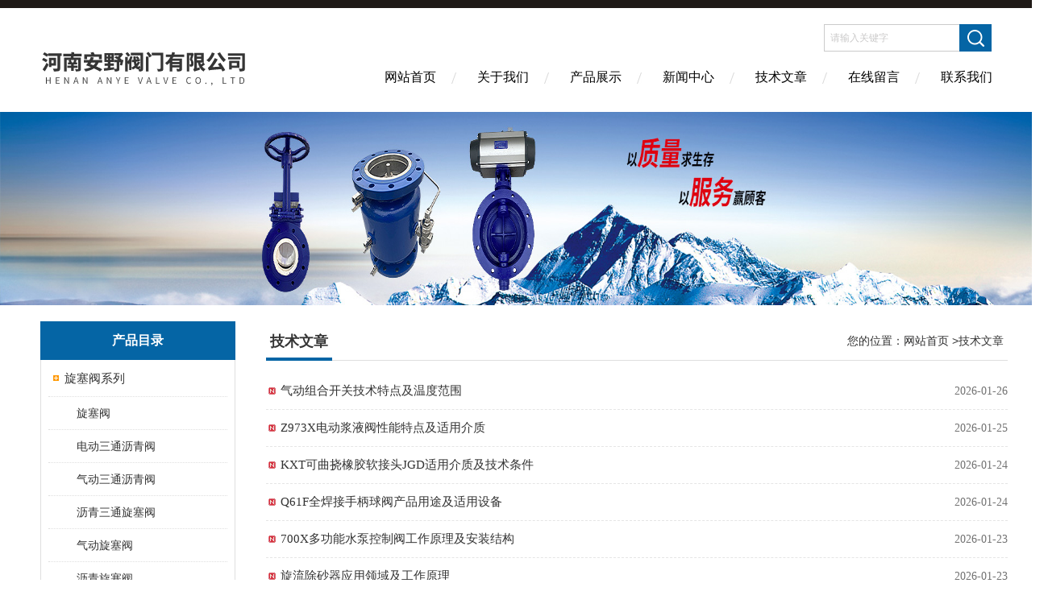

--- FILE ---
content_type: text/html; charset=utf-8
request_url: http://www.hnayvalve.com/article.html
body_size: 8944
content:
<!DOCTYPE html PUBLIC "-//W3C//DTD XHTML 1.0 Transitional//EN" "http://www.w3.org/TR/xhtml1/DTD/xhtml1-transitional.dtd">
<html xmlns="http://www.w3.org/1999/xhtml">
<head>
<link rel="canonical" href="http://www.hnayvalve.com/article.html" />

<meta http-equiv="Content-Type" content="text/html; charset=utf-8" />
<meta http-equiv="X-UA-Compatible" content="IE=edge,chrome=1" />
<meta name="renderer" content="webkit|ie-comp|ie-stand">
<TITLE>技术文章－河南安野阀门有限公司</TITLE>
<link href="/skins/641179/Css/Style.css" rel="stylesheet" type="text/css" />
<script language="javaScript" src="/js/JSChat.js"></script><script language="javaScript">function ChatBoxClickGXH() { DoChatBoxClickGXH('http://chat.hbzhan.com',652177) }</script><script>!window.jQuery && document.write('<script src="https://public.mtnets.com/Plugins/jQuery/2.2.4/jquery-2.2.4.min.js" integrity="sha384-rY/jv8mMhqDabXSo+UCggqKtdmBfd3qC2/KvyTDNQ6PcUJXaxK1tMepoQda4g5vB" crossorigin="anonymous">'+'</scr'+'ipt>');</script><script type="text/javascript" src="https://chat.hbzhan.com/chat/KFCenterBox/641179"></script><script type="text/javascript" src="https://chat.hbzhan.com/chat/KFLeftBox/641179"></script><script>
(function(){
var bp = document.createElement('script');
var curProtocol = window.location.protocol.split(':')[0];
if (curProtocol === 'https') {
bp.src = 'https://zz.bdstatic.com/linksubmit/push.js';
}
else {
bp.src = 'http://push.zhanzhang.baidu.com/push.js';
}
var s = document.getElementsByTagName("script")[0];
s.parentNode.insertBefore(bp, s);
})();
</script>
</head>
<body>
<div class="headerTop"></div>
<div class="header wapper">
  <div class="logo fl"><a href="/"><img src="/skins/641179/Images/logo.png" alt="河南安野阀门有限公司" /></a></div>
  <div class="headerR fr">
    <div class="headRTop">
      <div class="fSearch" style="float:right; margin-right:20px;">
        <form id="form1" name="tk"  method="post" onsubmit="return checkFrom(this);" action="/products.html">
          <input name="keyword" type="text" class="input" value="请输入关键字" onFocus="if (value =='请输入关键字'){value =''}" onBlur="if (value =='')" />
          <input type="submit" class="send" value=" " />
          <div style=" clear:both;"></div>
        </form>
      </div>
    </div>
    <div class="clear"></div>
    <div class="Navgation">
      <ul class="nav_list">
        <li class="current"><a href="/">网站首页</a></li>
        <li><a href="/aboutus.html" onfocus="this.blur()" >关于我们</a></li>
        <li><a href="/products.html" onfocus="this.blur()">产品展示</a></li>
        <li><a href="/news.html" onfocus="this.blur()">新闻中心</a></li>
        <!--<li><a href="/honor.html" onfocus="this.blur()" >荣誉资质</a></li>-->
        <li><a href="/article.html" onfocus="this.blur()" >技术文章</a></li>
        <li><a href="/order.html" onfocus="this.blur()" >在线留言</a></li>
        <li><a href="/contact.html" onfocus="this.blur()" >联系我们</a></li>
      </ul>
    </div>
  </div>
</div>
<script src="https://www.hbzhan.com/mystat.aspx?u=hnay"></script>
<!--banner-->
<div class="clear"></div>
<div class="banner"><img src="/skins/641179/Images/bannerCAbout.jpg"/></div>
<div class="wapper container">
  <div class="Sidebar fl"><dl class="List_pro">
  <dt><span class="Title">产品目录</span></dt>
  <dd>
    <div class="View">
      <ul id="pro_nav_lb" class="pro_nav">
        
        <li id="nynavID" class="list_1">
          <a href="/ParentList-1343073.html" onmouseover="showsubmenu('旋塞阀系列')">旋塞阀系列</a>
          <div id="submenu_旋塞阀系列" style=" display:none">
            <ul class="pro2_navul">
              
              <li><a href="/SonList-1373218.html">旋塞阀</a></li>
              
              <li><a href="/SonList-1360871.html">电动三通沥青阀</a></li>
              
              <li><a href="/SonList-1356038.html">气动三通沥青阀</a></li>
              
              <li><a href="/SonList-1355637.html">沥青三通旋塞阀</a></li>
              
              <li><a href="/SonList-1349755.html">气动旋塞阀</a></li>
              
              <li><a href="/SonList-1344685.html">沥青旋塞阀</a></li>
              
            </ul>
          </div>
        </li>
        
        <li id="nynavID" class="list_1">
          <a href="/ParentList-1343065.html" onmouseover="showsubmenu('蝶阀系列')">蝶阀系列</a>
          <div id="submenu_蝶阀系列" style=" display:none">
            <ul class="pro2_navul">
              
              <li><a href="/SonList-1366148.html">液动蝶阀</a></li>
              
              <li><a href="/SonList-1360719.html">潜水型电动蝶阀</a></li>
              
              <li><a href="/SonList-1360703.html">气动双位蝶阀</a></li>
              
              <li><a href="/SonList-1360101.html">气动四氟蝶阀</a></li>
              
              <li><a href="/SonList-1359985.html">电动四氟蝶阀</a></li>
              
              <li><a href="/SonList-1359960.html">电动衬胶碟阀</a></li>
              
              <li><a href="/SonList-1359878.html">电动加长杆碟阀</a></li>
              
              <li><a href="/SonList-1359681.html">防水浸水型电动蝶阀</a></li>
              
              <li><a href="/SonList-1359243.html">防水加长杆电动碟阀</a></li>
              
              <li><a href="/SonList-1358995.html">磁性锁闭防盗法兰蝶阀</a></li>
              
              <li><a href="/SonList-1358982.html">磁性锁闭防盗对夹蝶阀</a></li>
              
              <li><a href="/SonList-1358178.html">气动卫生级碟阀</a></li>
              
              <li><a href="/SonList-1358173.html">电动卫生级碟阀</a></li>
              
              <li><a href="/SonList-1356144.html">防爆气动蝶阀</a></li>
              
              <li><a href="/SonList-1355647.html">电动通风蝶阀</a></li>
              
              <li><a href="/SonList-1355646.html">气动通风蝶阀</a></li>
              
              <li><a href="/SonList-1355645.html">气动软密封蝶阀</a></li>
              
              <li><a href="/SonList-1355644.html">电动软密封蝶阀</a></li>
              
              <li><a href="/SonList-1355642.html">手动水泥蝶阀</a></li>
              
              <li><a href="/SonList-1350033.html">气动衬氟蝶阀</a></li>
              
              <li><a href="/SonList-1349754.html">防爆电动蝶阀</a></li>
              
              <li><a href="/SonList-1349356.html">电动衬F4蝶阀</a></li>
              
              <li><a href="/SonList-1348703.html">电动衬氟蝶阀</a></li>
              
              <li><a href="/SonList-1348672.html">脱硫蝶阀</a></li>
              
              <li><a href="/SonList-1343068.html">手动蝶阀</a></li>
              
              <li><a href="/SonList-1343067.html">气动蝶阀</a></li>
              
              <li><a href="/SonList-1343066.html">电动蝶阀</a></li>
              
            </ul>
          </div>
        </li>
        
        <li id="nynavID" class="list_1">
          <a href="/ParentList-1343069.html" onmouseover="showsubmenu('球阀系列')">球阀系列</a>
          <div id="submenu_球阀系列" style=" display:none">
            <ul class="pro2_navul">
              
              <li><a href="/SonList-1363932.html">燃气球阀</a></li>
              
              <li><a href="/SonList-1363928.html">液动球阀</a></li>
              
              <li><a href="/SonList-1360707.html">气动三片式球阀</a></li>
              
              <li><a href="/SonList-1360704.html">气动二片式球阀</a></li>
              
              <li><a href="/SonList-1360388.html">防水电动球阀</a></li>
              
              <li><a href="/SonList-1358826.html">气动带手轮衬氟球阀</a></li>
              
              <li><a href="/SonList-1358210.html">气动高压球阀</a></li>
              
              <li><a href="/SonList-1358206.html">气动保温球阀</a></li>
              
              <li><a href="/SonList-1358202.html">气动带手动衬氟球阀</a></li>
              
              <li><a href="/SonList-1358176.html">气动卫生级快装球阀</a></li>
              
              <li><a href="/SonList-1358174.html">电动卫生级快装球阀</a></li>
              
              <li><a href="/SonList-1358172.html">气动天然气球阀</a></li>
              
              <li><a href="/SonList-1357982.html">气动硅溶胶球阀</a></li>
              
              <li><a href="/SonList-1357902.html">电动V型球阀</a></li>
              
              <li><a href="/SonList-1357886.html">气动V型球阀</a></li>
              
              <li><a href="/SonList-1357752.html">气动带手动不锈钢球阀</a></li>
              
              <li><a href="/SonList-1356439.html">防盗球阀</a></li>
              
              <li><a href="/SonList-1356152.html">带反馈信号球阀</a></li>
              
              <li><a href="/SonList-1356149.html">电动四通球阀</a></li>
              
              <li><a href="/SonList-1356148.html">气动四通球阀</a></li>
              
              <li><a href="/SonList-1356087.html">衬氟球阀</a></li>
              
              <li><a href="/SonList-1356085.html">防静电燃气球阀</a></li>
              
              <li><a href="/SonList-1355643.html">气动衬氟球阀</a></li>
              
              <li><a href="/SonList-1355641.html">电动三通球阀</a></li>
              
              <li><a href="/SonList-1355640.html">气动三通球阀</a></li>
              
              <li><a href="/SonList-1355635.html">防爆气动球阀</a></li>
              
              <li><a href="/SonList-1355472.html">防静电天然气球阀</a></li>
              
              <li><a href="/SonList-1354940.html">电动Y型三通球阀</a></li>
              
              <li><a href="/SonList-1354938.html">气动Y型三通球阀</a></li>
              
              <li><a href="/SonList-1349577.html">防爆电动球阀</a></li>
              
              <li><a href="/SonList-1348701.html">电动衬氟球阀</a></li>
              
              <li><a href="/SonList-1345720.html">Q41F天然气球阀</a></li>
              
              <li><a href="/SonList-1345066.html">C4钢球阀</a></li>
              
              <li><a href="/SonList-1343072.html">手动球阀</a></li>
              
              <li><a href="/SonList-1343071.html">气动球阀</a></li>
              
              <li><a href="/SonList-1343070.html">电动球阀</a></li>
              
            </ul>
          </div>
        </li>
        
        <li id="nynavID" class="list_1">
          <a href="/ParentList-1343102.html" onmouseover="showsubmenu('闸阀系列')">闸阀系列</a>
          <div id="submenu_闸阀系列" style=" display:none">
            <ul class="pro2_navul">
              
              <li><a href="/SonList-1366258.html">闸阀</a></li>
              
              <li><a href="/SonList-1363940.html">电动闸阀</a></li>
              
              <li><a href="/SonList-1361468.html">电动软密封闸阀</a></li>
              
              <li><a href="/SonList-1360679.html">不锈钢明杆闸阀</a></li>
              
              <li><a href="/SonList-1360678.html">不锈钢软密封闸阀</a></li>
              
              <li><a href="/SonList-1358171.html">防盗闸阀</a></li>
              
              <li><a href="/SonList-1351871.html">电动陶瓷双闸板闸阀</a></li>
              
              <li><a href="/SonList-1344456.html">水锤吸纳器</a></li>
              
            </ul>
          </div>
        </li>
        
        <li id="nynavID" class="list_1">
          <a href="/ParentList-1343101.html" onmouseover="showsubmenu('底阀系列')">底阀系列</a>
          <div id="submenu_底阀系列" style=" display:none">
            <ul class="pro2_navul">
              
              <li><a href="/SonList-1363755.html">底阀</a></li>
              
            </ul>
          </div>
        </li>
        
        <li id="nynavID" class="list_1">
          <a href="/ParentList-1343079.html" onmouseover="showsubmenu('刀闸阀系列')">刀闸阀系列</a>
          <div id="submenu_刀闸阀系列" style=" display:none">
            <ul class="pro2_navul">
              
              <li><a href="/SonList-1369105.html">手动刀闸阀</a></li>
              
              <li><a href="/SonList-1360693.html">伞齿轮刀型闸阀</a></li>
              
              <li><a href="/SonList-1360159.html">电动暗杆刀闸阀</a></li>
              
              <li><a href="/SonList-1359898.html">气动穿透式刀闸阀</a></li>
              
              <li><a href="/SonList-1359890.html">气动暗杆刀型闸阀</a></li>
              
              <li><a href="/SonList-1359888.html">双气缸刀型闸阀</a></li>
              
              <li><a href="/SonList-1359886.html">暗杆刀闸阀</a></li>
              
              <li><a href="/SonList-1359231.html">气动带手动聚氨酯刀闸阀</a></li>
              
              <li><a href="/SonList-1358958.html">气动高温刀闸阀</a></li>
              
              <li><a href="/SonList-1358362.html">气动聚氨酯刀型闸阀</a></li>
              
              <li><a href="/SonList-1358096.html">电动聚氨酯刀型闸阀</a></li>
              
              <li><a href="/SonList-1357999.html">加长杆电动暗杆刀闸阀</a></li>
              
              <li><a href="/SonList-1355218.html">链轮式刀型闸阀</a></li>
              
              <li><a href="/SonList-1352135.html">电动穿透式刀型闸阀</a></li>
              
              <li><a href="/SonList-1348689.html">液动刀型闸阀</a></li>
              
              <li><a href="/SonList-1347857.html">气动带手动刀闸阀</a></li>
              
              <li><a href="/SonList-1347417.html">电液动刀闸阀</a></li>
              
              <li><a href="/SonList-1346937.html">气动刀闸阀</a></li>
              
              <li><a href="/SonList-1346936.html">刀闸阀</a></li>
              
              <li><a href="/SonList-1346904.html">电动刀闸阀</a></li>
              
              <li><a href="/SonList-1345149.html">电动高温刀型闸阀</a></li>
              
              <li><a href="/SonList-1345134.html">PZ673TC气动陶瓷刀闸阀</a></li>
              
              <li><a href="/SonList-1345065.html">气动刀型闸阀</a></li>
              
            </ul>
          </div>
        </li>
        
        <li id="nynavID" class="list_1">
          <a href="/ParentList-1343080.html" onmouseover="showsubmenu('陶瓷阀系列')">陶瓷阀系列</a>
          <div id="submenu_陶瓷阀系列" style=" display:none">
            <ul class="pro2_navul">
              
              <li><a href="/SonList-1363371.html">电动陶瓷排渣闸阀</a></li>
              
              <li><a href="/SonList-1362696.html">陶瓷排渣闸阀</a></li>
              
              <li><a href="/SonList-1362598.html">圆顶阀密封圈</a></li>
              
              <li><a href="/SonList-1360742.html">气动耐磨金属双闸板阀</a></li>
              
              <li><a href="/SonList-1348670.html">气动陶瓷阀</a></li>
              
              <li><a href="/SonList-1348669.html">陶瓷刀闸阀</a></li>
              
              <li><a href="/SonList-1347473.html">气动圆顶阀</a></li>
              
              <li><a href="/SonList-1347248.html">电动陶瓷刀型闸阀</a></li>
              
              <li><a href="/SonList-1346585.html">摆动式陶瓷进料阀</a></li>
              
              <li><a href="/SonList-1345777.html">气动陶瓷旋转阀</a></li>
              
              <li><a href="/SonList-1345776.html">气动陶瓷双闸板闸阀</a></li>
              
              <li><a href="/SonList-1345525.html">PZ73TC陶瓷刀型闸阀</a></li>
              
            </ul>
          </div>
        </li>
        
        <li id="nynavID" class="list_1">
          <a href="/ParentList-1343083.html" onmouseover="showsubmenu('阻火器系列')">阻火器系列</a>
          <div id="submenu_阻火器系列" style=" display:none">
            <ul class="pro2_navul">
              
              <li><a href="/SonList-1359705.html">抽屉式阻火器</a></li>
              
              <li><a href="/SonList-1359601.html">氢气阻火器</a></li>
              
              <li><a href="/SonList-1359600.html">阻火器阻火芯</a></li>
              
              <li><a href="/SonList-1359497.html">砾石阻火器</a></li>
              
              <li><a href="/SonList-1359325.html">波纹储罐阻火器</a></li>
              
              <li><a href="/SonList-1359321.html">管道阻火器</a></li>
              
              <li><a href="/SonList-1356541.html">燃气阻火器</a></li>
              
              <li><a href="/SonList-1356447.html">乙炔阻火器</a></li>
              
              <li><a href="/SonList-1345711.html">管道阻火器GZW</a></li>
              
            </ul>
          </div>
        </li>
        
        <li id="nynavID" class="list_1">
          <a href="/ParentList-1343084.html" onmouseover="showsubmenu('呼吸阀系列')">呼吸阀系列</a>
          <div id="submenu_呼吸阀系列" style=" display:none">
            <ul class="pro2_navul">
              
              <li><a href="/SonList-1359616.html">阻火透气帽</a></li>
              
              <li><a href="/SonList-1359603.html">真空负压安全阀</a></li>
              
              <li><a href="/SonList-1359559.html">液压安全阀</a></li>
              
              <li><a href="/SonList-1359463.html">全天候防冻呼吸阀</a></li>
              
              <li><a href="/SonList-1359317.html">带呼出接管呼吸阀</a></li>
              
              <li><a href="/SonList-1356950.html">全天候防爆呼吸阀</a></li>
              
              <li><a href="/SonList-1356914.html">阻火单呼阀</a></li>
              
              <li><a href="/SonList-1356833.html">阻火呼吸阀</a></li>
              
              <li><a href="/SonList-1347463.html">呼吸阀</a></li>
              
            </ul>
          </div>
        </li>
        
        <li id="nynavID" class="list_1">
          <a href="/ParentList-1343078.html" onmouseover="showsubmenu('切断阀系列')">切断阀系列</a>
          <div id="submenu_切断阀系列" style=" display:none">
            <ul class="pro2_navul">
              
              <li><a href="/SonList-1359614.html">煤气安全切断阀</a></li>
              
              <li><a href="/SonList-1345775.html">燃气紧急切断阀</a></li>
              
            </ul>
          </div>
        </li>
        
        <li id="nynavID" class="list_1">
          <a href="/ParentList-1343096.html" onmouseover="showsubmenu('排污阀系列')">排污阀系列</a>
          <div id="submenu_排污阀系列" style=" display:none">
            <ul class="pro2_navul">
              
              <li><a href="/SonList-1366112.html">排泥阀</a></li>
              
            </ul>
          </div>
        </li>
        
        <li id="nynavID" class="list_1">
          <a href="/ParentList-1343088.html" onmouseover="showsubmenu('排气阀系列')">排气阀系列</a>
          <div id="submenu_排气阀系列" style=" display:none">
            <ul class="pro2_navul">
              
            </ul>
          </div>
        </li>
        
        <li id="nynavID" class="list_1">
          <a href="/ParentList-1343089.html" onmouseover="showsubmenu('排泥阀系列')">排泥阀系列</a>
          <div id="submenu_排泥阀系列" style=" display:none">
            <ul class="pro2_navul">
              
              <li><a href="/SonList-1368038.html">电动排泥阀</a></li>
              
              <li><a href="/SonList-1366255.html">气动排泥阀</a></li>
              
              <li><a href="/SonList-1366253.html">膜片式排泥阀</a></li>
              
              <li><a href="/SonList-1355638.html">液动排泥阀</a></li>
              
            </ul>
          </div>
        </li>
        
        <li id="nynavID" class="list_1">
          <a href="/ParentList-1343091.html" onmouseover="showsubmenu('安全阀系列')">安全阀系列</a>
          <div id="submenu_安全阀系列" style=" display:none">
            <ul class="pro2_navul">
              
              <li><a href="/SonList-1355183.html">不锈钢背压阀</a></li>
              
            </ul>
          </div>
        </li>
        
        <li id="nynavID" class="list_1">
          <a href="/ParentList-1343094.html" onmouseover="showsubmenu('氧气阀系列')">氧气阀系列</a>
          <div id="submenu_氧气阀系列" style=" display:none">
            <ul class="pro2_navul">
              
              <li><a href="/SonList-1355636.html">氧气点阀箱</a></li>
              
            </ul>
          </div>
        </li>
        
        <li id="nynavID" class="list_1">
          <a href="/ParentList-1343087.html" onmouseover="showsubmenu('过滤器系列')">过滤器系列</a>
          <div id="submenu_过滤器系列" style=" display:none">
            <ul class="pro2_navul">
              
              <li><a href="/SonList-1373268.html">衬氟过滤器</a></li>
              
              <li><a href="/SonList-1369673.html">Y过滤器</a></li>
              
              <li><a href="/SonList-1369252.html">双筒切换过滤器</a></li>
              
              <li><a href="/SonList-1369234.html">锥形过滤器</a></li>
              
              <li><a href="/SonList-1365301.html">氧气过滤器</a></li>
              
              <li><a href="/SonList-1362033.html">T型过滤器</a></li>
              
              <li><a href="/SonList-1362031.html">直通T型过滤器</a></li>
              
              <li><a href="/SonList-1362028.html">Y型过滤器</a></li>
              
              <li><a href="/SonList-1345136.html">电子除垢仪</a></li>
              
              <li><a href="/SonList-1344690.html">旋流除污器</a></li>
              
              <li><a href="/SonList-1344535.html">全自动反冲洗过滤器</a></li>
              
            </ul>
          </div>
        </li>
        
        <li id="nynavID" class="list_1">
          <a href="/ParentList-1343095.html" onmouseover="showsubmenu('减压阀系列')">减压阀系列</a>
          <div id="submenu_减压阀系列" style=" display:none">
            <ul class="pro2_navul">
              
              <li><a href="/SonList-1369563.html">减压阀</a></li>
              
            </ul>
          </div>
        </li>
        
        <li id="nynavID" class="list_1">
          <a href="/ParentList-1343097.html" onmouseover="showsubmenu('针型阀系列')">针型阀系列</a>
          <div id="submenu_针型阀系列" style=" display:none">
            <ul class="pro2_navul">
              
              <li><a href="/SonList-1367462.html">针型阀</a></li>
              
            </ul>
          </div>
        </li>
        
        <li id="nynavID" class="list_1">
          <a href="/ParentList-1343099.html" onmouseover="showsubmenu('放料阀系列')">放料阀系列</a>
          <div id="submenu_放料阀系列" style=" display:none">
            <ul class="pro2_navul">
              
              <li><a href="/SonList-1372869.html">放料阀</a></li>
              
              <li><a href="/SonList-1369672.html">手动放料阀</a></li>
              
              <li><a href="/SonList-1365150.html">Y型料浆阀</a></li>
              
              <li><a href="/SonList-1364642.html">气动放料阀</a></li>
              
              <li><a href="/SonList-1345708.html">气动插板阀QLMD</a></li>
              
            </ul>
          </div>
        </li>
        
        <li id="nynavID" class="list_1">
          <a href="/ParentList-1345536.html" onmouseover="showsubmenu('截止阀系列')">截止阀系列</a>
          <div id="submenu_截止阀系列" style=" display:none">
            <ul class="pro2_navul">
              
              <li><a href="/SonList-1372256.html">截止阀</a></li>
              
              <li><a href="/SonList-1356800.html">流体气控阀</a></li>
              
              <li><a href="/SonList-1356776.html">C4钢截止阀</a></li>
              
              <li><a href="/SonList-1356742.html">内腔抛光抗生素截止阀</a></li>
              
              <li><a href="/SonList-1356407.html">抗生素截止阀</a></li>
              
            </ul>
          </div>
        </li>
        
        <li id="nynavID" class="list_1">
          <a href="/ParentList-1343104.html" onmouseover="showsubmenu('止回阀系列')">止回阀系列</a>
          <div id="submenu_止回阀系列" style=" display:none">
            <ul class="pro2_navul">
              
              <li><a href="/SonList-1366252.html">止回阀</a></li>
              
              <li><a href="/SonList-1363930.html">球形止回阀</a></li>
              
              <li><a href="/SonList-1357755.html">微阻缓闭止回阀</a></li>
              
            </ul>
          </div>
        </li>
        
        <li id="nynavID" class="list_1">
          <a href="/ParentList-1343106.html" onmouseover="showsubmenu('柱塞阀系列')">柱塞阀系列</a>
          <div id="submenu_柱塞阀系列" style=" display:none">
            <ul class="pro2_navul">
              
            </ul>
          </div>
        </li>
        
        <li id="nynavID" class="list_1">
          <a href="/ParentList-1343109.html" onmouseover="showsubmenu('管夹阀系列')">管夹阀系列</a>
          <div id="submenu_管夹阀系列" style=" display:none">
            <ul class="pro2_navul">
              
              <li><a href="/SonList-1372277.html">管夹阀</a></li>
              
            </ul>
          </div>
        </li>
        
        <li id="nynavID" class="list_1">
          <a href="/ParentList-1343110.html" onmouseover="showsubmenu('隔膜阀系列')">隔膜阀系列</a>
          <div id="submenu_隔膜阀系列" style=" display:none">
            <ul class="pro2_navul">
              
              <li><a href="/SonList-1374253.html">气动隔膜阀</a></li>
              
              <li><a href="/SonList-1366678.html">隔膜阀</a></li>
              
            </ul>
          </div>
        </li>
        
        <li id="nynavID" class="list_1">
          <a href="/ParentList-1343112.html" onmouseover="showsubmenu('调节阀系列')">调节阀系列</a>
          <div id="submenu_调节阀系列" style=" display:none">
            <ul class="pro2_navul">
              
              <li><a href="/SonList-1360129.html">电动低温调节阀</a></li>
              
              <li><a href="/SonList-1359683.html">气动调节阀</a></li>
              
              <li><a href="/SonList-1356061.html">自力式电控温度调节阀</a></li>
              
              <li><a href="/SonList-1356049.html">自力式压力调节阀</a></li>
              
            </ul>
          </div>
        </li>
        
        <li id="nynavID" class="list_1">
          <a href="/ParentList-1343114.html" onmouseover="showsubmenu('疏水阀系列')">疏水阀系列</a>
          <div id="submenu_疏水阀系列" style=" display:none">
            <ul class="pro2_navul">
              
              <li><a href="/SonList-1366147.html">疏水阀</a></li>
              
              <li><a href="/SonList-1348293.html">汽水分离器</a></li>
              
            </ul>
          </div>
        </li>
        
        <li id="nynavID" class="list_1">
          <a href="/ParentList-1343100.html" onmouseover="showsubmenu('衬胶阀门系列')">衬胶阀门系列</a>
          <div id="submenu_衬胶阀门系列" style=" display:none">
            <ul class="pro2_navul">
              
              <li><a href="/SonList-1375849.html">衬胶止回阀</a></li>
              
              <li><a href="/SonList-1369301.html">衬胶闸阀</a></li>
              
            </ul>
          </div>
        </li>
        
        <li id="nynavID" class="list_1">
          <a href="/ParentList-1343098.html" onmouseover="showsubmenu('衬氟阀门系列')">衬氟阀门系列</a>
          <div id="submenu_衬氟阀门系列" style=" display:none">
            <ul class="pro2_navul">
              
              <li><a href="/SonList-1375733.html">衬氟蝶阀</a></li>
              
              <li><a href="/SonList-1374201.html">衬氟放料阀</a></li>
              
            </ul>
          </div>
        </li>
        
        <li id="nynavID" class="list_1">
          <a href="/ParentList-1343085.html" onmouseover="showsubmenu('真空阀门系列')">真空阀门系列</a>
          <div id="submenu_真空阀门系列" style=" display:none">
            <ul class="pro2_navul">
              
              <li><a href="/SonList-1364563.html">真空微调阀</a></li>
              
              <li><a href="/SonList-1361707.html">气动高真空挡板阀</a></li>
              
              <li><a href="/SonList-1347418.html">气动真空蝶阀</a></li>
              
            </ul>
          </div>
        </li>
        
        <li id="nynavID" class="list_1">
          <a href="/ParentList-1343077.html" onmouseover="showsubmenu('冶金阀门系列')">冶金阀门系列</a>
          <div id="submenu_冶金阀门系列" style=" display:none">
            <ul class="pro2_navul">
              
              <li><a href="/SonList-1366231.html">防爆阀</a></li>
              
              <li><a href="/SonList-1363939.html">链轮式闸门</a></li>
              
              <li><a href="/SonList-1363938.html">手动闸门</a></li>
              
              <li><a href="/SonList-1363937.html">气动闸门</a></li>
              
              <li><a href="/SonList-1363936.html">液动闸门</a></li>
              
              <li><a href="/SonList-1356074.html">泄爆阀</a></li>
              
              <li><a href="/SonList-1355634.html">电动方形插板阀</a></li>
              
              <li><a href="/SonList-1355212.html">电液动方形插板阀</a></li>
              
              <li><a href="/SonList-1350027.html">气动圆形插板阀</a></li>
              
              <li><a href="/SonList-1350026.html">手动圆形插板阀</a></li>
              
              <li><a href="/SonList-1348694.html">电动方形闸门</a></li>
              
              <li><a href="/SonList-1348243.html">手动单向平板闸门</a></li>
              
              <li><a href="/SonList-1345599.html">YJD-B星型卸料器</a></li>
              
              <li><a href="/SonList-1345535.html">星型卸灰阀</a></li>
              
              <li><a href="/SonList-1343545.html">滑阀</a></li>
              
            </ul>
          </div>
        </li>
        
        <li id="nynavID" class="list_1">
          <a href="/ParentList-1343115.html" onmouseover="showsubmenu('塑料阀门系列')">塑料阀门系列</a>
          <div id="submenu_塑料阀门系列" style=" display:none">
            <ul class="pro2_navul">
              
              <li><a href="/SonList-1369750.html">UPVC底阀</a></li>
              
              <li><a href="/SonList-1369748.html">UPVC止回阀</a></li>
              
              <li><a href="/SonList-1369723.html">UPVC过滤器</a></li>
              
              <li><a href="/SonList-1362107.html">气动PPH球阀</a></li>
              
              <li><a href="/SonList-1362013.html">气动塑料蝶阀</a></li>
              
              <li><a href="/SonList-1362009.html">电动塑料蝶阀</a></li>
              
              <li><a href="/SonList-1356434.html">膜片式脉冲阻尼器</a></li>
              
              <li><a href="/SonList-1356158.html">CPVC背压阀</a></li>
              
              <li><a href="/SonList-1355533.html">不锈钢膜片式脉冲阻尼器</a></li>
              
              <li><a href="/SonList-1354176.html">电动UPVC球阀</a></li>
              
              <li><a href="/SonList-1353952.html">气动UPVC球阀</a></li>
              
              <li><a href="/SonList-1350049.html">UPVC球阀</a></li>
              
              <li><a href="/SonList-1350048.html">UPVC蝶阀</a></li>
              
              <li><a href="/SonList-1349845.html">背压阀</a></li>
              
              <li><a href="/SonList-1347833.html">安全阀</a></li>
              
              <li><a href="/SonList-1343544.html">阻尼器</a></li>
              
            </ul>
          </div>
        </li>
        
        <li id="nynavID" class="list_1">
          <a href="/ParentList-1343093.html" onmouseover="showsubmenu('视镜视盅系列')">视镜视盅系列</a>
          <div id="submenu_视镜视盅系列" style=" display:none">
            <ul class="pro2_navul">
              
            </ul>
          </div>
        </li>
        
        <li id="nynavID" class="list_1">
          <a href="/ParentList-1343125.html" onmouseover="showsubmenu('气动梭阀系列')">气动梭阀系列</a>
          <div id="submenu_气动梭阀系列" style=" display:none">
            <ul class="pro2_navul">
              
              <li><a href="/SonList-1349013.html">气动梭阀</a></li>
              
            </ul>
          </div>
        </li>
        
        <li id="nynavID" class="list_1">
          <a href="/ParentList-1343107.html" onmouseover="showsubmenu('法兰管件系列')">法兰管件系列</a>
          <div id="submenu_法兰管件系列" style=" display:none">
            <ul class="pro2_navul">
              
            </ul>
          </div>
        </li>
        
        <li id="nynavID" class="list_1">
          <a href="/ParentList-1343074.html" onmouseover="showsubmenu('燃气调压器系列')">燃气调压器系列</a>
          <div id="submenu_燃气调压器系列" style=" display:none">
            <ul class="pro2_navul">
              
              <li><a href="/SonList-1367483.html">燃气调压阀</a></li>
              
              <li><a href="/SonList-1362025.html">燃气加臭机</a></li>
              
              <li><a href="/SonList-1359560.html">电磁式煤气紧急切断阀</a></li>
              
              <li><a href="/SonList-1355639.html">楼栋燃气调压箱</a></li>
              
              <li><a href="/SonList-1348835.html">燃气过滤器</a></li>
              
              <li><a href="/SonList-1346520.html">燃气调压箱</a></li>
              
              <li><a href="/SonList-1346469.html">FQ燃气调压阀</a></li>
              
              <li><a href="/SonList-1345064.html">RTJ​燃气调压器</a></li>
              
            </ul>
          </div>
        </li>
        
        <li id="nynavID" class="list_1">
          <a href="/ParentList-1343082.html" onmouseover="showsubmenu('气动角座阀系列')">气动角座阀系列</a>
          <div id="submenu_气动角座阀系列" style=" display:none">
            <ul class="pro2_navul">
              
              <li><a href="/SonList-1375776.html">气动角座阀</a></li>
              
              <li><a href="/SonList-1362027.html">卡箍快装气动角座阀</a></li>
              
              <li><a href="/SonList-1362026.html">焊接气动角座阀</a></li>
              
              <li><a href="/SonList-1348839.html">不锈钢气动角座阀</a></li>
              
              <li><a href="/SonList-1348828.html">塑料头气动角座阀</a></li>
              
            </ul>
          </div>
        </li>
        
        <li id="nynavID" class="list_1">
          <a href="/ParentList-1343076.html" onmouseover="showsubmenu('水处理阀门系列')">水处理阀门系列</a>
          <div id="submenu_水处理阀门系列" style=" display:none">
            <ul class="pro2_navul">
              
              <li><a href="/SonList-1366235.html">水处理器</a></li>
              
              <li><a href="/SonList-1364721.html">冷凝器清洗装置</a></li>
              
              <li><a href="/SonList-1360702.html">活塞式水锤吸纳器</a></li>
              
              <li><a href="/SonList-1360696.html">电子除垢器</a></li>
              
              <li><a href="/SonList-1359007.html">管道混合器</a></li>
              
              <li><a href="/SonList-1356433.html">防爆波阀</a></li>
              
              <li><a href="/SonList-1347464.html">过滤型射频电子水处理器</a></li>
              
              <li><a href="/SonList-1347180.html">过滤器</a></li>
              
              <li><a href="/SonList-1347165.html">卧式直通除污器</a></li>
              
              <li><a href="/SonList-1347015.html">多功能电子水处理器</a></li>
              
              <li><a href="/SonList-1346562.html">卧式角通除污器</a></li>
              
              <li><a href="/SonList-1344442.html">水锤消除器</a></li>
              
              <li><a href="/SonList-1344294.html">旋流防止器</a></li>
              
              <li><a href="/SonList-1344174.html">旋流除砂器</a></li>
              
            </ul>
          </div>
        </li>
        
        <li id="nynavID" class="list_1">
          <a href="/ParentList-1343086.html" onmouseover="showsubmenu('水力控制阀系列')">水力控制阀系列</a>
          <div id="submenu_水力控制阀系列" style=" display:none">
            <ul class="pro2_navul">
              
              <li><a href="/SonList-1373123.html">水力控制阀</a></li>
              
              <li><a href="/SonList-1370745.html">浮球阀</a></li>
              
              <li><a href="/SonList-1367979.html">调压阀</a></li>
              
              <li><a href="/SonList-1366533.html">安全泄压持压阀</a></li>
              
              <li><a href="/SonList-1363929.html">自净式水封阀</a></li>
              
              <li><a href="/SonList-1347415.html">低阻力倒流防止器</a></li>
              
            </ul>
          </div>
        </li>
        
        <li id="nynavID" class="list_1">
          <a href="/ParentList-1343075.html" onmouseover="showsubmenu('全焊接球阀系列')">全焊接球阀系列</a>
          <div id="submenu_全焊接球阀系列" style=" display:none">
            <ul class="pro2_navul">
              
            </ul>
          </div>
        </li>
        
        <li id="nynavID" class="list_1">
          <a href="/ParentList-1343105.html" onmouseover="showsubmenu('橡胶软接头系列')">橡胶软接头系列</a>
          <div id="submenu_橡胶软接头系列" style=" display:none">
            <ul class="pro2_navul">
              
            </ul>
          </div>
        </li>
        
        <li id="nynavID" class="list_1">
          <a href="/ParentList-1343111.html" onmouseover="showsubmenu('浆液阀矿浆阀系列')">浆液阀矿浆阀系列</a>
          <div id="submenu_浆液阀矿浆阀系列" style=" display:none">
            <ul class="pro2_navul">
              
              <li><a href="/SonList-1370717.html">液动浆液阀</a></li>
              
              <li><a href="/SonList-1366233.html">气动浆液阀</a></li>
              
              <li><a href="/SonList-1366232.html">手动浆液阀</a></li>
              
              <li><a href="/SonList-1364559.html">电动浆液阀</a></li>
              
            </ul>
          </div>
        </li>
        
        <li id="nynavID" class="list_1">
          <a href="/ParentList-1343113.html" onmouseover="showsubmenu('食品卫生级阀门系列')">食品卫生级阀门系列</a>
          <div id="submenu_食品卫生级阀门系列" style=" display:none">
            <ul class="pro2_navul">
              
              <li><a href="/SonList-1349351.html">电动卫生级蝶阀</a></li>
              
            </ul>
          </div>
        </li>
        
        <li id="nynavID" class="list_1">
          <a href="/ParentList-1343081.html" onmouseover="showsubmenu('油气回收阀门系列')">油气回收阀门系列</a>
          <div id="submenu_油气回收阀门系列" style=" display:none">
            <ul class="pro2_navul">
              
              <li><a href="/SonList-1346554.html">量油孔</a></li>
              
              <li><a href="/SonList-1346444.html">乙醇汽油干燥器</a></li>
              
              <li><a href="/SonList-1343811.html">气动组合开关</a></li>
              
            </ul>
          </div>
        </li>
        
      </ul>
    </div>
  </dd>
</dl>
<dl class="ListContact">
  <dt><span class="Title"><a href="/products.html">新品推荐</a></span></dt>
  <dd class="SCon">
    <div class="View">
      <ul id="ny_newslb_box" style="margin:5px 10px 10px;">
        
        
        <li><a href="/Products-24714720.html"  class="dla">RTZ-50Q楼栋燃气调压箱</a></li> 
        
        
        
        <li><a href="/Products-24714695.html"  class="dla">PZ273H电液动刀闸阀</a></li> 
        
        
        
        <li><a href="/Products-24714678.html"  class="dla">D671X/D671F气动软密封蝶阀</a></li> 
        
        
        
        <li><a href="/Products-24714660.html"  class="dla">RTZ-FQ燃气调压阀</a></li> 
        
        
        
        <li><a href="/Products-24368591.html"  class="dla">786-P-U-V气动铝合金阀体不锈钢板蝶阀</a></li> 
        
        
      </ul>
    </div>
  </dd>
</dl></div>
  <div class="MainC fr">
    <dl>
      <dt><span class="STitle fl"><b>技术文章</b></span><span class="Position fr">您的位置：<a href="/">网站首页</a> &gt;技术文章</span></dt>
      <dd>
        <div class="View">
          <div class="PageView">
            <ul id="article_lb">
              
              <li><a href="/Article-1543804.html" title="气动组合开关技术特点及温度范围">气动组合开关技术特点及温度范围</a> <span>2026-01-26</span></li>
              
              <li><a href="/Article-1543356.html" title="Z973X电动浆液阀性能特点及适用介质">Z973X电动浆液阀性能特点及适用介质</a> <span>2026-01-25</span></li>
              
              <li><a href="/Article-1542953.html" title="KXT可曲挠橡胶软接头JGD适用介质及技术条件">KXT可曲挠橡胶软接头JGD适用介质及技术条件</a> <span>2026-01-24</span></li>
              
              <li><a href="/Article-1542952.html" title="Q61F全焊接手柄球阀产品用途及适用设备">Q61F全焊接手柄球阀产品用途及适用设备</a> <span>2026-01-24</span></li>
              
              <li><a href="/Article-1542305.html" title="700X多功能水泵控制阀工作原理及安装结构">700X多功能水泵控制阀工作原理及安装结构</a> <span>2026-01-23</span></li>
              
              <li><a href="/Article-1542304.html" title="旋流除砂器应用领域及工作原理">旋流除砂器应用领域及工作原理</a> <span>2026-01-23</span></li>
              
              <li><a href="/Article-1542303.html" title="卡箍式快装式气动角座阀技术特点及工作原理">卡箍式快装式气动角座阀技术特点及工作原理</a> <span>2026-01-23</span></li>
              
              <li><a href="/Article-1541618.html" title="RTZ-F/0.4燃气调压器产品特性及技术用途">RTZ-F/0.4燃气调压器产品特性及技术用途</a> <span>2026-01-22</span></li>
              
              <li><a href="/Article-1541617.html" title="JR不锈钢金属波纹管应用行业及使用方法">JR不锈钢金属波纹管应用行业及使用方法</a> <span>2026-01-22</span></li>
              
              <li><a href="/Article-1541616.html" title="SG-YL41偏心叶轮视镜SG-YL11技术用途及产品特点">SG-YL41偏心叶轮视镜SG-YL11技术用途及产品特点</a> <span>2026-01-22</span></li>
              
			</ul>
            <div id="fengye">共&nbsp;5718&nbsp;条记录，当前&nbsp;1&nbsp;/&nbsp;572&nbsp;页&nbsp;&nbsp;首页&nbsp;&nbsp;上一页&nbsp;&nbsp;<a href="/article-p2.html">下一页</a>&nbsp;&nbsp;<a href="/article-p572.html">末页</a>&nbsp;&nbsp;跳转到第<input style="width:20px" class="p_input" type="text" name="custompage" id="custompage" onkeypress="return event.keyCode>=48&&event.keyCode<=57" onKeyDown="if(event.keyCode==13) {window.location='/article-p'+this.value; return false;}">页&nbsp;<input type="button" value="GO" style="width:40px;height:22px" onclick="window.location='/article-p'+document.getElementById('custompage').value;" /></div>
          </div>
        </div>
      </dd>
    </dl>
  </div>
</div>
<div class="clear"></div>
<footer>
	<!--第1部分-->
	<div class="foot1">
    	<div class="foot1_in clear clearfix">
        	<ul class="foot_nav">
            	<li>
                	<div class="tlt">关于我们</div>
                    <a href="/aboutus.html">关于我们</a>
                    <!--<a href="/honor.html">荣誉资质</a>-->
                    <a href="/order.html">在线留言</a>
                    <a href="/contact.html">联系我们</a>
                </li>
                <li class="cen">
                	<div class="tlt">热销产品</div>
                    
					
                    <a href="/Products-21437187.html">Q671F气动意大利式薄型球阀</a>
                    
					
					
                    <a href="/Products-21661801.html">RAF燃气安全放散阀 燃气阀生产</a>
                    
					
					
                    <a href="/Products-21553206.html">真空压力释放阀 真空阀门</a>
                    
					
                </li>
                <li>
                	<div class="tlt">快速导航</div>
                    <a href="/products.html">产品展示</a>
                    <a href="/news.html">新闻中心</a>
                    <a href="/article.html">技术文章</a>
                    <!--<a href="/down.html">资料下载</a>-->
                </li>
            </ul>
            <div class="ewm">
            	<p><img src="/skins/641179/images/ewm.jpg" /></p>
                <p>扫一扫，关注我们</p>
            </div>
            <div class="lxwm">
            	<div class="btn"><a href="/contact.html">联系我们</a></div>
                <p>24小时热线：</p>
                <span></span>
            </div>
        </div>
    </div>
    <!--第2部分-->
    <div class="foot2">
    	<div class="foot2_in  clear clearfix">
        	<div class="l">Copyright &copy; 2026 河南安野阀门有限公司 版权所有</div>
            <div class="r"><a href="http://beian.miit.gov.cn/" target="_blank" rel="nofollow">备案号：豫ICP备2021015760号-1</a>&nbsp;&nbsp;&nbsp;<a href="/sitemap.xml" target="_blank">sitemap.xml</a>&nbsp;&nbsp;&nbsp;技术支持：<a href="https://www.hbzhan.com" target="_blank" rel="nofollow">环保在线</a> <a href="https://www.hbzhan.com/login" target="_blank" rel="nofollow">管理登陆</a></div>
        </div>
    </div>
</footer>
<!--底部 end-->
<!--网站漂浮 begin-->
<div id="gxhxwtmobile" style="display:none;">18937139699</div>
 <div class="pf_new" style="display:none;">
	<div class="hd"><p>联系我们</p><span>contact us</span><em class="close"></em></div>
    <div class="conn">
    	<div class="lxr"><!--<p><img src="/skins/641179/images/pf_icon1.png" />王建发</p>-->
       <!-- <a onclick="ChatBoxClickGXH()" href="#" target="_self" class="qq"></a>-->
        <a href="http://wpa.qq.com/msgrd?v=3&amp;uin=420037537&amp;site=qq&amp;menu=yes" target="_blank" class="qq"></a></div>
        <div class="tel"><p><img src="/skins/641179/images/pf_icon3.png" />咨询电话</p><span>18937139699</span></div>
       <div class="wx"><p><img src="/skins/641179/images/ewm.jpg" /><i class="iblock"></i></p><span>扫一扫，<em>关注</em>我们</span></div>
    </div>
    <div class="bd"><a href="javascript:goTop();"><p></p><span>返回顶部</span></a></div>
</div>
<div class="pf_new_bx"><p></p><span>联<br />系<br />我<br />们</span><em></em></div>
<!--网站漂浮 end-->
<script type="text/javascript" src="/skins/641179/js/jquery.pack.js"></script>
<script type="text/javascript" src="/skins/641179/js/pt_js.js"></script>
</body>
</html>